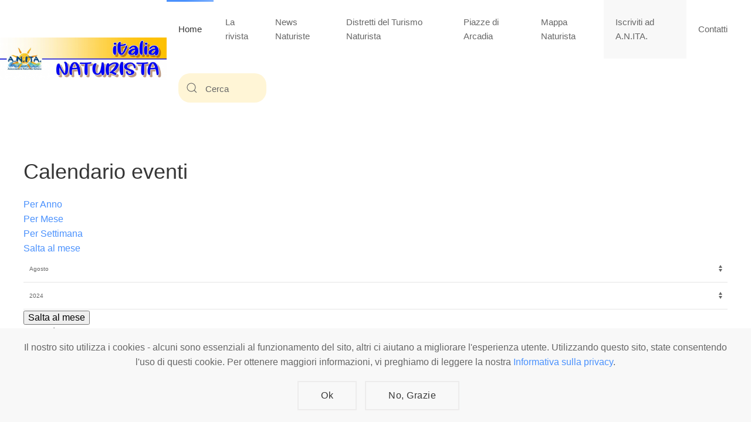

--- FILE ---
content_type: text/html; charset=utf-8
request_url: https://italianaturista.it/component/jevents/eventidelgiorno/2022/8/4/42?Itemid=1
body_size: 6894
content:
<!DOCTYPE html>
<html lang="it-it" dir="ltr" vocab="http://schema.org/">
    <head>
        <meta http-equiv="X-UA-Compatible" content="IE=edge">
        <meta name="viewport" content="width=device-width, initial-scale=1">
        <link rel="shortcut icon" href="/images/sito/logoitalianaturista2019cell.gif">
        <link rel="apple-touch-icon-precomposed" href="/images/sito/logoitalianaturista2019cell.gif">
        <meta charset="utf-8" />
	<base href="https://italianaturista.it/component/jevents/eventidelgiorno/2022/8/4/42" />
	<meta name="robots" content="index,follow" />
	<meta name="description" content="Il sito sul naturismo in Italia
gestito dall'A.N.ITA. - Associazione Naturista Italiana
affiliata FENAIT" />
	<meta name="generator" content="Joomla! - Open Source Content Management" />
	<title>italia NATURISTA</title>
	<link href="https://italianaturista.it/index.php?option=com_jevents&amp;task=modlatest.rss&amp;format=feed&amp;type=rss&amp;Itemid=1&amp;modid=0" rel="alternate" type="application/rss+xml" title="RSS 2.0" />
	<link href="https://italianaturista.it/index.php?option=com_jevents&amp;task=modlatest.rss&amp;format=feed&amp;type=atom&amp;Itemid=1&amp;modid=0" rel="alternate" type="application/atom+xml" title="Atom 1.0" />
	<link href="https://italianaturista.it/component/search/?Itemid=1&amp;task=day.listevents&amp;year=2022&amp;month=8&amp;day=4&amp;catids=42&amp;format=opensearch" rel="search" title="Vai italia NATURISTA" type="application/opensearchdescription+xml" />
	<link href="/components/com_jevents/assets/css/eventsadmin.css?v=3.6.52" rel="stylesheet" />
	<link href="/components/com_jevents/views/flat/assets/css/events_css.css?v=3.6.52" rel="stylesheet" />
	<link href="/components/com_jevents/assets/css/jevcustom.css?v=3.6.52" rel="stylesheet" />
	<link href="/plugins/system/jce/css/content.css?badb4208be409b1335b815dde676300e" rel="stylesheet" />
	<link href="/templates/yootheme/css/theme.11.css?v=1583516424" rel="stylesheet" id="theme-style-css" />
	<link href="/media/widgetkit/wk-styles-5dd2f856.css" rel="stylesheet" id="wk-styles-css" />
	<script type="application/json" class="joomla-script-options new">{"csrf.token":"1dbbfd3f36194ada00694583eca6f69e","system.paths":{"root":"","base":""}}</script>
	<script src="/media/system/js/core.js?129d1902c7c7d256f01d3c2b2a16401f"></script>
	<script src="/media/jui/js/jquery.min.js?129d1902c7c7d256f01d3c2b2a16401f"></script>
	<script src="/media/jui/js/jquery-noconflict.js?129d1902c7c7d256f01d3c2b2a16401f"></script>
	<script src="/media/jui/js/jquery-migrate.min.js?129d1902c7c7d256f01d3c2b2a16401f"></script>
	<script src="/components/com_jevents/assets/js/jQnc.js?v=3.6.52"></script>
	<script src="/media/com_jevents/lib_jevmodal/js/jevmodal_uikit.js"></script>
	<script src="/components/com_jevents/assets/js/view_detailJQ.js?v=3.6.52"></script>
	<script src="/templates/yootheme/vendor/assets/uikit/dist/js/uikit.min.js?v=1.22.8"></script>
	<script src="/templates/yootheme/js/theme.js?v=1.22.8"></script>
	<script src="/templates/yootheme/vendor/yootheme/theme-cookie/app/cookie.min.js?v=1.22.8" defer></script>
	<script src="/templates/yootheme/vendor/assets/uikit/dist/js/uikit-icons-flow.min.js?v=1.22.8"></script>
	<script src="/media/widgetkit/uikit2-16084da9.js"></script>
	<script src="/media/widgetkit/wk-scripts-43743a03.js"></script>
	<script>
function jevPopover(selector, container) {
	var uikitoptions = {"title":"","pos":"top","delay":150,"delayHide":200,"offset":20,"animation":"uk-animation-fade","duration":100,"cls":"uk-active uk-card uk-card-default uk-padding-remove  uk-background-default","clsPos":"uk-tooltip","mode":"hover,focus","container":"#jevents_body"}; 
	var bsoptions = {"animation":false,"html":true,"placement":"top","selector":false,"title":"","trigger":"hover focus","content":"","delay":{"show":150,"hide":150},"container":"#jevents_body","mouseonly":false};
	uikitoptions.container = container;
	bsoptions.container = container;
	
	if (bsoptions.mouseonly && 'ontouchstart' in document.documentElement) {
		return;
	}
	if (jQuery(selector).length){
		try {
			ys_setuppopover(selector, uikitoptions);
		}
		catch (e) {
			if ('uikit' != "uikit"  || typeof UIkit == 'undefined' ) {
			// Do not use this for YooTheme Pro templates otherwise you get strange behaviour!
				if (jQuery(selector).popover )
				{	
					// set data-title and data-content if not set or empty		
					var hoveritems = document.querySelectorAll(selector);
					hoveritems.forEach(function (hoveritem) {
						var title = hoveritem.getAttribute('data-original-title') || hoveritem.getAttribute('title')  || '';
						var body = hoveritem.getAttribute('data-original-content') || hoveritem.getAttribute('data-content') || '';
						if (body == '')
						{
							//hoveritem.setAttribute('data-original-content', 'hello kitty!');
							//hoveritem.setAttribute('data-content', 'hello kitty!');
						}
					});
					jQuery(selector).popover(bsoptions);
				}
				else 
				{
					if ('uikit' != "uikit")
					{
						alert("problem with popovers!  Failed to load Bootstrap popovers");
					}
					else 
					{
						alert("problem with popovers! Failed to load UIkit popovers");
					}
				}
			}
			else 
			{
				// Fall back to native uikit
				var hoveritems = document.querySelectorAll(selector);
				hoveritems.forEach(function (hoveritem) {
					var title = hoveritem.getAttribute('data-yspoptitle') || hoveritem.getAttribute('data-original-title') || hoveritem.getAttribute('title');
					var body = hoveritem.getAttribute('data-yspopcontent') || hoveritem.getAttribute('data-content') || hoveritem.getAttribute('data-bs-content') || '';
					var options = hoveritem.getAttribute('data-yspopoptions') || uikitoptions;
					if (typeof options == 'string') {
						options = JSON.parse(options);
					}
					/*
					var phtml = '<div class="uk-card uk-card-default uk-padding-remove uk-background-default" style="width:max-content;border-top-left-radius: 5px;border-top-right-radius: 5px;">' +
					(title != '' ? '<div class="uk-text-emphasis">' + title + '</div>' : '') +
					(body != '' ? '<div class="uk-card-body uk-text-secondary uk-padding-small" style="width:max-content">' + body + '</div>' : '') +
					'</div>';
					*/						
					var phtml = '' +
					(title != '' ? title.replace("jevtt_title", "uk-card-title uk-text-emphasis uk-padding-small").replace(/color:#(.*);/,'color:#$1!important;')  : '') +
					(body != '' ?  body.replace("jevtt_text", "uk-card-body uk-padding-small uk-text-secondary  uk-background-default")  : '') +
					'';
					options.title = phtml;
					
					if (hoveritem.hasAttribute('title')) {
						hoveritem.removeAttribute('title');
					}
			
					UIkit.tooltip(hoveritem, options);
				});
			}	
		}
	}
}
document.addEventListener('DOMContentLoaded', function()
{
	try {
		jevPopover('.hasjevtip', '#jevents_body');
	}
	catch (e) 
	{
	}
});
(function($) {
	if (typeof $.fn.popover == 'undefined')
	{
		// bootstrap popovers not used or loaded
		return;
	}

    var oldHide = $.fn.popover.Constructor.prototype.hide || false;

    $.fn.popover.Constructor.prototype.hide = function() {
		var bootstrap5 = false;
		var bootstrap4 = false;
		try {
	        var testClass = window.bootstrap.Tooltip || window.bootstrap.Modal;
	        var bsVersion = testClass.VERSION.substr(0,1);

		    bootstrap5 = bsVersion >= 5;
		    bootstrap4 = bsVersion >= 4 && !bootstrap5;
		} catch (e) {
		}
        var bootstrap3 = window.jQuery && (typeof jQuery().emulateTransitionEnd == 'function');
        // Bootstrap  3+         
        if (this.config || bootstrap4 || bootstrap3 || bootstrap5)
        {
            //- This is not needed for recent versions of Bootstrap 4
            /*
	        if (this.config.container == '#jevents_body' && this.config.trigger.indexOf('hover') >=0) {
	            var that = this;
	            // try again after what would have been the delay
	            setTimeout(function() {
	                return that.hide.call(that, arguments);
	            }, that.config.delay.hide);
	            return;
	        }
	        */
        }
        // Earlier Bootstraps 
        else
        {
	        if (this.options.container == '#jevents_body' && this.options.trigger.indexOf('hover') >=0  && this.tip().is(':hover')) {
	            var that = this;
	            // try again after what would have been the delay
	            setTimeout(function() {
	                try {
	                    return that.hide.call(that, arguments);
	                }
	                catch (e) 
	                {
	                }
	            }, that.options.delay.hide);
	            return;
	        }
        }
        if ( oldHide )
        {
            oldHide.call(this, arguments);
        }
    };

})(jQuery);document.addEventListener('DOMContentLoaded', function() {
Array.prototype.slice.call(document.querySelectorAll('a span[id^="cloak"]')).forEach(function(span) {
    span.innerText = span.textContent;
});
});var $theme = {"cookie":{"mode":"consent","template":"<div class=\"uk-section uk-section-xsmall uk-section-muted uk-position-bottom uk-position-fixed uk-position-z-index\">\n        <div class=\"uk-container uk-container-expand uk-text-center\">\n\n            <p>Il nostro sito utilizza i cookies - alcuni sono essenziali al funzionamento del sito, altri ci aiutano a migliorare l'esperienza utente. Utilizzando questo sito, state consentendo l'uso di questi cookie. Per ottenere maggiori informazioni, vi preghiamo di leggere la nostra <a href=\"index.php?option=com_content&amp;view=article&amp;id=16&amp;catid=2\">Informativa sulla privacy<\/a>.<\/p>\n                            <button type=\"button\" class=\"js-accept uk-button uk-button-default uk-margin-small-left\" data-uk-toggle=\"target: !.uk-section; animation: true\">Ok<\/button>\n            \n                        <button type=\"button\" class=\"js-reject uk-button uk-button-default uk-margin-small-left\" data-uk-toggle=\"target: !.uk-section; animation: true\">No, Grazie<\/button>\n            \n        <\/div>\n    <\/div>"}};
	</script>
	<!--[if lte IE 6]>
<link rel="stylesheet" href="https://italianaturista.it/components/com_jevents/views/flat/assets/css/ie6.css" />
<![endif]-->

    </head>
    <body class="">

        
        
        <div class="tm-page">

                        
<div class="tm-header-mobile uk-hidden@s">

<div uk-sticky cls-active="uk-navbar-sticky" sel-target=".uk-navbar-container">

    <div class="uk-navbar-container">
        <nav uk-navbar>

                        <div class="uk-navbar-left">

                                <a class="uk-navbar-item uk-logo uk-padding-remove-left" href="https://italianaturista.it">
                    <img alt="Italia NATURISTA" src="/templates/yootheme/cache/italiaNATURISTA_logoPAtr-c10e5d54.png" srcset="/templates/yootheme/cache/italiaNATURISTA_logoPAtr-ce8dc4f8.png 768w, /templates/yootheme/cache/italiaNATURISTA_logoPAtr-008e96cd.png 1024w, /templates/yootheme/cache/italiaNATURISTA_logoPAtr-c10e5d54.png 1177w" sizes="(min-width: 1177px) 1177px" data-width="1177" data-height="301">                </a>
                
                
                
            </div>
            
            
                        <div class="uk-navbar-right">

                
                                <a class="uk-navbar-toggle" href="#tm-mobile" uk-toggle="animation: true">
                                            <span class="uk-margin-small-right">Menu</span>
                                        <div uk-navbar-toggle-icon></div>
                </a>
                
                
            </div>
            
        </nav>
    </div>

    
                <div class="uk-position-relative tm-header-mobile-slide">
        
        <div id="tm-mobile" class="uk-position-top" hidden>
            <div class="uk-background-default uk-padding uk-text-center">

                
<div class="uk-child-width-1-1" uk-grid>    <div>
<div class="uk-panel" id="module-0">

    
    
<ul class="uk-nav uk-nav-default uk-nav-center">
    
	<li class="uk-active"><a href="/">Home</a></li>
	<li class="uk-parent"><a href="/la-rivista">La rivista</a>
	<ul class="uk-nav-sub">

		<li><a href="/la-rivista/archivio">Archivio</a></li></ul></li>
	<li class="uk-parent"><a href="/mondo-naturista">News Naturiste</a>
	<ul class="uk-nav-sub">

		<li><a href="/mondo-naturista/archivio-2">Archivio</a></li></ul></li>
	<li class="uk-parent"><a href="/distretti-del-turismo-naturista">Distretti del Turismo Naturista</a>
	<ul class="uk-nav-sub">

		<li><a href="/distretti-del-turismo-naturista/varallo-valsesia">Varallo - Valsesia</a></li>
		<li><a href="/distretti-del-turismo-naturista/sardegna">Sardegna</a></li></ul></li>
	<li><a href="/piazze-di-arcadia">Piazze di Arcadia</a></li>
	<li><a href="/mappa-naturista">Mappa Naturista</a></li>
	<li><a href="http://www.naturismoanita.it/homepage/come-iscriversi" target="_blank" class="uk-background-muted">Iscriviti ad A.N.ITA.</a></li>
	<li><a href="/contatti">Contatti</a></li></ul>

</div>
</div>    <div>
<div class="uk-panel" id="module-tm-2">

    
    

    <form id="search-tm-2" action="/component/jevents/calendariomensile/2026/01/-" method="post" role="search" class="uk-search uk-search-default">
<span uk-search-icon></span>
<input name="searchword" placeholder="Cerca" type="search" class="uk-search-input">
<input type="hidden" name="task" value="search">
<input type="hidden" name="option" value="com_search">
<input type="hidden" name="Itemid" value="1">
</form>






</div>
</div></div>

            </div>
        </div>

                </div>
        
    
</div>


</div>


<div class="tm-header uk-visible@s" uk-header>



        <div uk-sticky media="@s" show-on-up animation="uk-animation-slide-top" cls-active="uk-navbar-sticky" sel-target=".uk-navbar-container">
    
        <div class="uk-navbar-container">

            <div class="uk-container uk-container-expand uk-padding-remove-left">
                <nav class="uk-navbar" uk-navbar="{&quot;align&quot;:&quot;left&quot;,&quot;boundary&quot;:&quot;!.uk-navbar-container&quot;}">

                                        <div class="uk-navbar-left">

                                                    
<a href="https://italianaturista.it" class="uk-navbar-item uk-logo">
    <img alt="Italia NATURISTA" src="/templates/yootheme/cache/italiaNATURISTA_logoPAtr-6c1103ac.png" srcset="/templates/yootheme/cache/italiaNATURISTA_logoPAtr-6c1103ac.png 391w, /templates/yootheme/cache/italiaNATURISTA_logoPAtr-ce8dc4f8.png 768w, /templates/yootheme/cache/italiaNATURISTA_logoPAtr-6f3ea2da.png 782w" sizes="(min-width: 391px) 391px" data-width="391" data-height="100"><img class="uk-logo-inverse" alt="Italia NATURISTA" src="/templates/yootheme/cache/logoitalianaturista2019-inv-d82d5c99.png" srcset="/templates/yootheme/cache/logoitalianaturista2019-inv-d82d5c99.png 365w, /templates/yootheme/cache/logoitalianaturista2019-inv-83e5e695.png 729w, /templates/yootheme/cache/logoitalianaturista2019-inv-997f0d0b.png 730w" sizes="(min-width: 365px) 365px" data-width="365" data-height="100"></a>
                        
                        
                    </div>
                    
                    
                                        <div class="uk-navbar-right">

                                                    
<ul class="uk-navbar-nav">
    
	<li class="uk-active"><a href="/">Home</a></li>
	<li class="uk-parent"><a href="/la-rivista">La rivista</a>
	<div class="uk-navbar-dropdown"><div class="uk-navbar-dropdown-grid uk-child-width-1-1" uk-grid><div><ul class="uk-nav uk-navbar-dropdown-nav">

		<li><a href="/la-rivista/archivio">Archivio</a></li></ul></div></div></div></li>
	<li class="uk-parent"><a href="/mondo-naturista">News Naturiste</a>
	<div class="uk-navbar-dropdown"><div class="uk-navbar-dropdown-grid uk-child-width-1-1" uk-grid><div><ul class="uk-nav uk-navbar-dropdown-nav">

		<li><a href="/mondo-naturista/archivio-2">Archivio</a></li></ul></div></div></div></li>
	<li class="uk-parent"><a href="/distretti-del-turismo-naturista">Distretti del Turismo Naturista</a>
	<div class="uk-navbar-dropdown"><div class="uk-navbar-dropdown-grid uk-child-width-1-1" uk-grid><div><ul class="uk-nav uk-navbar-dropdown-nav">

		<li><a href="/distretti-del-turismo-naturista/varallo-valsesia">Varallo - Valsesia</a></li>
		<li><a href="/distretti-del-turismo-naturista/sardegna">Sardegna</a></li></ul></div></div></div></li>
	<li><a href="/piazze-di-arcadia">Piazze di Arcadia</a></li>
	<li><a href="/mappa-naturista">Mappa Naturista</a></li>
	<li><a href="http://www.naturismoanita.it/homepage/come-iscriversi" target="_blank" class="uk-background-muted">Iscriviti ad A.N.ITA.</a></li>
	<li><a href="/contatti">Contatti</a></li></ul>

<div class="uk-navbar-item" id="module-tm-1">

    
    

    <form id="search-tm-1" action="/component/jevents/calendariomensile/2026/01/-" method="post" role="search" class="uk-search uk-search-default">
<span uk-search-icon></span>
<input name="searchword" placeholder="Cerca" type="search" class="uk-search-input">
<input type="hidden" name="task" value="search">
<input type="hidden" name="option" value="com_search">
<input type="hidden" name="Itemid" value="1">
</form>






</div>

                        
                        

                    </div>
                    
                </nav>
            </div>

        </div>

        </div>
    




</div>
            
            

            
            <div id="tm-main"  class="tm-main uk-section uk-section-default" uk-height-viewport="expand: true">
                <div class="uk-container">

                    
                            
            
            	<div id="system-message-container">
			</div>
	
            	<!-- Event Calendar and Lists Powered by JEvents //-->
		<div id="jevents">
	<div class="contentpaneopen jeventpage     jevbootstrap" id="jevents_header">
							<h2 class="contentheading">Calendario eventi</h2>
				</div>
	<div class="jev_clear"></div>
	<div class="contentpaneopen  jeventpage   jevbootstrap" id="jevents_body">
	<div class='jev_pretoolbar'></div>				<div class="new-navigation">
			<div class="nav-items">
									<div id="nav-year" >
						<a href="/component/jevents/eventidellanno/2022/42?Itemid=1"
						   title="Per Anno">
							Per Anno</a>
					</div>
													<div id="nav-month">
						<a href="/component/jevents/calendariomensile/2022/8/42?Itemid=1"
						   title="Per Mese">                            Per Mese</a>
					</div>
													<div id="nav-week">
						<a href="/component/jevents/eventidellasettimana/2022/08/01/42?Itemid=1"
						   title="Per Settimana">
							Per Settimana</a>
					</div>
																			<div id="nav-jumpto">
			<a href="#"
			   onclick="if (jevjq('#jumpto').hasClass('jev_none')) {jevjq('#jumpto').removeClass('jev_none');} else {jevjq('#jumpto').addClass('jev_none')}return false;"
			   title="Salta al mese">
				Salta al mese			</a>
		</div>
																						</div>
								<div id="jumpto"  class="jev_none">
			<form name="BarNav" action="/component/jevents/calendariomensile/2026/01/-" method="get">
				<input type="hidden" name="option" value="com_jevents" />
				<input type="hidden" name="task" value="month.calendar" />
				<input type="hidden" name="catids" value="42"/><select id="month" name="month" style="font-size:10px;">
	<option value="01">Gennaio</option>
	<option value="02">Febbraio</option>
	<option value="03">Marzo</option>
	<option value="04">Aprile</option>
	<option value="05">Maggio</option>
	<option value="06">Giugno</option>
	<option value="07">Luglio</option>
	<option value="08" selected="selected">Agosto</option>
	<option value="09">Settembre</option>
	<option value="10">Ottobre</option>
	<option value="11">Novembre</option>
	<option value="12">Dicembre</option>
</select>
<select id="year" name="year" style="font-size:10px;">
	<option value="2024">2024</option>
	<option value="2025">2025</option>
	<option value="2026">2026</option>
	<option value="2027">2027</option>
	<option value="2028">2028</option>
	<option value="2029">2029</option>
	<option value="2030">2030</option>
	<option value="2031">2031</option>
</select>
				<button onclick="submit(this.form)">Salta al mese</button>
				<input type="hidden" name="Itemid" value="1" />
			</form>
		</div>
		

		</div>
		
<div class="jev_toprow">
	<!-- <div class="jev_header">
		  <h2 class="gsl-h2">Visuale giornaliera</h2>
		  <div class="today" >Giovedì 04 Agosto 2022</div>
		</div> -->
	<div class="jev_header2">
		<div class="previousmonth">
					</div>
		<div class="currentmonth">
			Giovedì 04 Agosto 2022		</div>
		<div class="nextmonth">
					</div>

	</div>
</div>
<div id='jev_maincal' class='jev_listview'>
	<div class="jev_listrow">

		<div class="list_no_e">
Nessun evento trovato</div>
	</div>
	<div class="jev_clear"></div>
</div>
	</div>
	</div>
	

            
                        
                </div>
            </div>
            
            

            <!-- Builder #footer -->
<div class="uk-section-primary uk-section uk-section-xsmall uk-padding-remove-bottom">
    
        
        
        
            
            <div class="uk-container"><div class="uk-grid-margin" uk-grid>
<div class="uk-width-expand@m">
    
        
            
            
                <div class="uk-margin"><p>Rivista di attualità e cultura Naturista<br /><span id="cloak5636372cfb96af26b4348774a47631f4">Questo indirizzo email è protetto dagli spambots. È necessario abilitare JavaScript per vederlo.</span><script type='text/javascript'>
				document.getElementById('cloak5636372cfb96af26b4348774a47631f4').innerHTML = '';
				var prefix = '&#109;a' + 'i&#108;' + '&#116;o';
				var path = 'hr' + 'ef' + '=';
				var addy5636372cfb96af26b4348774a47631f4 = 'r&#101;d&#97;z&#105;&#111;n&#101;' + '&#64;';
				addy5636372cfb96af26b4348774a47631f4 = addy5636372cfb96af26b4348774a47631f4 + '&#105;t&#97;l&#105;&#97;n&#97;t&#117;r&#105;st&#97;' + '&#46;' + '&#105;t';
				var addy_text5636372cfb96af26b4348774a47631f4 = 'C&#111;nt&#97;tt&#111;: r&#101;d&#97;z&#105;&#111;n&#101;@&#105;t&#97;l&#105;&#97;n&#97;t&#117;r&#105;st&#97;.&#105;t';document.getElementById('cloak5636372cfb96af26b4348774a47631f4').innerHTML += '<a ' + path + '\'' + prefix + ':' + addy5636372cfb96af26b4348774a47631f4 + '\' target="_blank" rel="noopener noreferrer">'+addy_text5636372cfb96af26b4348774a47631f4+'<\/a>';
		</script><br />Tel.: <a href="tel:+393461195466">+39 346 1195466</a></p></div><div class="uk-margin"><p><a href="/?view=article&amp;id=14&amp;catid=2">Area Riservata</a></p></div>
            
        
    
</div>

<div class="uk-width-expand@m">
    
        
            
            
                
<div class="uk-margin uk-text-center">    <div class="uk-child-width-auto uk-grid-medium uk-flex-center" uk-grid>
            <div>
            <a class="el-link" target="_blank" href="https://www.facebook.com/groups/37975839946/" uk-icon="icon: facebook;"></a>        </div>
            <div>
            <a class="el-link" target="_blank" href="https://twitter.com/Anita_naturismo?s=09" uk-icon="icon: twitter;"></a>        </div>
            <div>
            <a class="el-link" target="_blank" href="https://instagram.com/italianaturista?igshid=YmMyMTA2M2Y=" uk-icon="icon: instagram;"></a>        </div>
            <div>
            <a class="el-link" target="_blank" href="https://t.me/anitanaturismo" uk-icon="icon: social;"></a>        </div>
            <div>
            <a class="el-link" target="_blank" href="https://www.youtube.com/channel/UCrP_S30hWdRfd4YPTi8BCPg" uk-icon="icon: youtube;"></a>        </div>
    
    </div>
</div>

            
        
    
</div>

<div class="uk-width-expand@m">
    
        
            
            
                <div class="uk-margin"><p>italiaNATURISTA<br />Editore e Redazione<br />A.N.ITA. Associazione Naturista Italiana (APS)<br />C.F. 80203710159</p></div>
            
        
    
</div>
</div><div class="uk-margin-remove-vertical" uk-grid>
<div class="uk-flex-auto uk-width-1-1@m">
    
        
            
            
                <div class="uk-margin uk-margin-remove-top uk-margin-remove-bottom"><p style="text-align: left; line-height: 14px;"><span style="font-size: 10pt;">© A.N.ITA. - Tutto il materiale pubblicato in questo sito è di proprietà di A.N.ITA. - Associazione Naturista Italiana aps (o dei relativi autori, dove specificato). È vietato l'utilizzo, la copia, la riproduzione o la divulgazione a fini commerciali dei materiali in qualunque forma e formato senza citazione della fonte. I loghi A.N.ITA. e italiaNATURISTA sono marchi registrati nel 2019.<br /></span></p></div>
            
        
    
</div>
</div></div>
            
        
    
</div>

        </div>

        
        

    </body>
</html>


--- FILE ---
content_type: application/javascript
request_url: https://italianaturista.it/media/com_jevents/lib_jevmodal/js/jevmodal_uikit.js
body_size: 1268
content:
function jevIdPopup(id) {
    /** close dialog may not exist for monthly calendar */
    try {
        jQuery('#' + id).modal('hide');
    }
    catch (e) {

    }
    launchJevModal_uikit('#' + id);
}

function jevModalSelector(sourceElement, params, evt) {
    if(sourceElement.getAttribute('data-jevmodal') || sourceElement.getAttribute('rel')) {
        evt.preventDefault();

        var id = 'jevModal' + Math.floor(Math.random() * Math.floor(100000));
        addJevModalHtml_uikit(id, sourceElement);

        var elementData = JSON.parse(sourceElement.getAttribute('data-jevmodal') || '{}');

        var modal = document.getElementById(id);
        var modalBody   = modal.querySelector('.uk-modal-body');
        var modalDialog = modal.querySelector('.uk-modal-dialog ');
        var modalTitle  = modal.querySelector('.uk-modal-title');
        var modalClose  = modal.querySelector('.uk-close');

        if (typeof elementData.size !== 'size') {
            modalDialog.classList.add(elementData.size);
        }

        if (typeof elementData.title !== 'undefined')
        {
            if (elementData.title !== "") {
                modalTitle.style.display = 'block';
            }
            modalTitle.innerHTML = elementData.title;
        }
        else
        {
            modalBody.style.top = '5px';

            if (modalClose) {
                modalClose.style.marginRight = '-15px';
                modalClose.style.marginTop = '-15px';
                modalClose.style.Opacity = 1;
                modalClose.style.fontSize = '30px';
            }
            modalTitle.style.display = 'none';
        }

        modal.style.maxHeight = '90%';

        var href = elementData.href  || sourceElement.href;
        launchJevModal_uikit('#' + id, href);
    }
    else
    {
        return;
    }

}



function jevModalPopup(id, url, title) {
    addJevModalHtml_uikit(id);

    // see http://stackoverflow.com/questions/16152275/how-to-resize-twitter-bootstrap-modal-dynamically-based-on-the-content
    document.querySelector('#' + id + ' .uk-modal-title').style.display= 'block';
    document.querySelector('#' + id + ' .uk-modal-title').innerHTML = title;
    
    launchJevModal_uikit('#' + id, url);

    return;
}

function jevModalNoHeader(id, url) {
    addJevModalHtml_uikit(id);

    document.querySelector('#' + id + ' .uk-modal-body').style.top = '5px';
    document.querySelector('#' + id + ' .uk-modal-title').style.display = 'none';
    launchJevModal_uikit('#' + id, url);
    return;
}

function jevModalNoTitle(id, url) {
    addJevModalHtml_uikit(id);

    document.querySelector('#' + id + ' .uk-modal-title').style.display= 'none';

    launchJevModal_uikit('#' + id, url);
    return;
}

function launchJevModal_uikit(selector, url) {
    // Clear the old page!
    var iframe = document.querySelector(selector + ' iframe');
    if (iframe) {
        document.querySelector(selector + ' iframe').src = "";
        UIkit.util.on(selector, 'show', function () {
            if (url) {
                document.querySelector(selector + ' iframe').src = url;
            }
        });
    }

    UIkit.util.on(selector, 'hide', function () {
    });

    UIkit.modal(selector).show();

    return;
}

function addJevModalHtml_uikit(id) {
    var myModal = "";
    var modalsize = '';
    if (!document.getElementById(id)) {
        myModal = '<div uk-modal="bg-close: false, stack:true" class="uk-modal-container ' + modalsize + ' jevmodal" id="' + id + '" tabindex="-1" role="dialog" aria-labelledby="' + id + 'Label" aria-hidden="true" >'
            + '<div class="uk-modal-dialog uk-modal-body uk-height-1-1">'
            + '<h4 class="uk-modal-title" id="' + id + 'Label"></h4>'
            + '<button type="button" class="uk-modal-close-default" uk-close aria-label="Close"></button>'
            + '<iframe src="//about:blank;" class="uk-width-expand " style="height: calc(100% - 75px);"></iframe>'
            + '</div>'
            + '</div>';

        // see http://stackoverflow.com/questions/10636667/bootstrap-modal-appearing-under-background
        var container = document.getElementById('gslc') || document.getElementById('jevents');
        container.insertAdjacentHTML('beforeend', myModal);
    }
}

function closeJevModalBySelector(selector)
{
    document.querySelectorAll(selector).forEach(function(modalItem)  {
        UIkit.modal(modalItem).hide();
    });
}